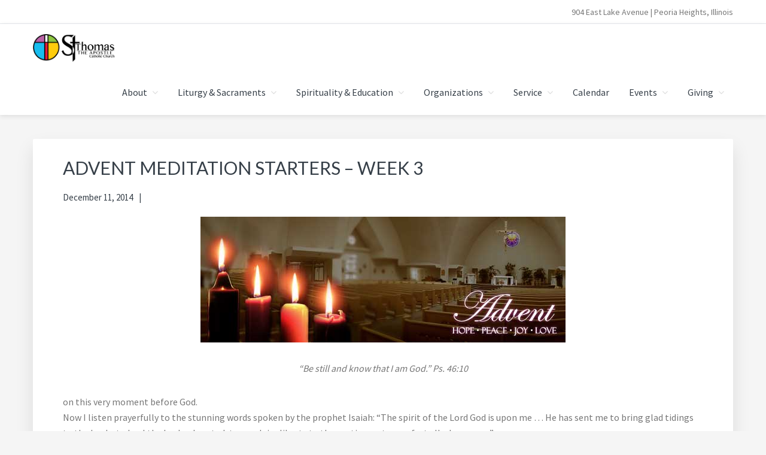

--- FILE ---
content_type: text/html; charset=UTF-8
request_url: https://stthomaspeoria.org/advent-meditation-starters-week-3/
body_size: 11282
content:
<!DOCTYPE html>
<html lang="en-US">
<head >
<meta charset="UTF-8" />
<script type="text/javascript">
/* <![CDATA[ */
var gform;gform||(document.addEventListener("gform_main_scripts_loaded",function(){gform.scriptsLoaded=!0}),document.addEventListener("gform/theme/scripts_loaded",function(){gform.themeScriptsLoaded=!0}),window.addEventListener("DOMContentLoaded",function(){gform.domLoaded=!0}),gform={domLoaded:!1,scriptsLoaded:!1,themeScriptsLoaded:!1,isFormEditor:()=>"function"==typeof InitializeEditor,callIfLoaded:function(o){return!(!gform.domLoaded||!gform.scriptsLoaded||!gform.themeScriptsLoaded&&!gform.isFormEditor()||(gform.isFormEditor()&&console.warn("The use of gform.initializeOnLoaded() is deprecated in the form editor context and will be removed in Gravity Forms 3.1."),o(),0))},initializeOnLoaded:function(o){gform.callIfLoaded(o)||(document.addEventListener("gform_main_scripts_loaded",()=>{gform.scriptsLoaded=!0,gform.callIfLoaded(o)}),document.addEventListener("gform/theme/scripts_loaded",()=>{gform.themeScriptsLoaded=!0,gform.callIfLoaded(o)}),window.addEventListener("DOMContentLoaded",()=>{gform.domLoaded=!0,gform.callIfLoaded(o)}))},hooks:{action:{},filter:{}},addAction:function(o,r,e,t){gform.addHook("action",o,r,e,t)},addFilter:function(o,r,e,t){gform.addHook("filter",o,r,e,t)},doAction:function(o){gform.doHook("action",o,arguments)},applyFilters:function(o){return gform.doHook("filter",o,arguments)},removeAction:function(o,r){gform.removeHook("action",o,r)},removeFilter:function(o,r,e){gform.removeHook("filter",o,r,e)},addHook:function(o,r,e,t,n){null==gform.hooks[o][r]&&(gform.hooks[o][r]=[]);var d=gform.hooks[o][r];null==n&&(n=r+"_"+d.length),gform.hooks[o][r].push({tag:n,callable:e,priority:t=null==t?10:t})},doHook:function(r,o,e){var t;if(e=Array.prototype.slice.call(e,1),null!=gform.hooks[r][o]&&((o=gform.hooks[r][o]).sort(function(o,r){return o.priority-r.priority}),o.forEach(function(o){"function"!=typeof(t=o.callable)&&(t=window[t]),"action"==r?t.apply(null,e):e[0]=t.apply(null,e)})),"filter"==r)return e[0]},removeHook:function(o,r,t,n){var e;null!=gform.hooks[o][r]&&(e=(e=gform.hooks[o][r]).filter(function(o,r,e){return!!(null!=n&&n!=o.tag||null!=t&&t!=o.priority)}),gform.hooks[o][r]=e)}});
/* ]]> */
</script>

<meta name="viewport" content="width=device-width, initial-scale=1" />
<title>ADVENT MEDITATION STARTERS &#8211; WEEK 3</title>
<meta name='robots' content='max-image-preview:large' />
<link rel='dns-prefetch' href='//www.googletagmanager.com' />
<link rel='dns-prefetch' href='//fonts.googleapis.com' />
<link rel='dns-prefetch' href='//netdna.bootstrapcdn.com' />
<link rel='dns-prefetch' href='//maxcdn.icons8.com' />
<link rel="alternate" type="application/rss+xml" title="St. Thomas the Apostle, Peoria Heights, IL &raquo; Feed" href="https://stthomaspeoria.org/feed/" />
<link rel="alternate" type="application/rss+xml" title="St. Thomas the Apostle, Peoria Heights, IL &raquo; Comments Feed" href="https://stthomaspeoria.org/comments/feed/" />
<link rel="alternate" title="oEmbed (JSON)" type="application/json+oembed" href="https://stthomaspeoria.org/wp-json/oembed/1.0/embed?url=https%3A%2F%2Fstthomaspeoria.org%2Fadvent-meditation-starters-week-3%2F" />
<link rel="alternate" title="oEmbed (XML)" type="text/xml+oembed" href="https://stthomaspeoria.org/wp-json/oembed/1.0/embed?url=https%3A%2F%2Fstthomaspeoria.org%2Fadvent-meditation-starters-week-3%2F&#038;format=xml" />
<link rel="canonical" href="https://stthomaspeoria.org/advent-meditation-starters-week-3/" />
<style id='wp-img-auto-sizes-contain-inline-css' type='text/css'>
img:is([sizes=auto i],[sizes^="auto," i]){contain-intrinsic-size:3000px 1500px}
/*# sourceURL=wp-img-auto-sizes-contain-inline-css */
</style>
<link rel='stylesheet' id='kreativ-pro-css' href='https://stthomaspeoria.org/wp-content/themes/kreativ-pro/style.css?ver=1.2.2' type='text/css' media='all' />
<style id='kreativ-pro-inline-css' type='text/css'>


		a,
		.entry-title a:hover,
		.entry-title a:focus,
		.genesis-nav-menu a:hover,
		.entry-meta a:hover,
		.comment-list .comment-time a:hover,
		.sidebar li:before,
		.sidebar li a:hover,
		.site-footer a:hover,
		.site-topbar a:hover,
		.nav-footer .genesis-nav-menu a:hover,
		.featured-portfolio .entry .entry-title a:hover {
			color: #8dc641;
		}

		button,
		input[type="button"],
		input[type="reset"],
		input[type="submit"],
		.button,
		.more-link,
		.archive-pagination li a:hover,
		.archive-pagination li a:focus,
		.archive-pagination .active a,
		.content .entry .entry-header > a:after,
		.footer-widgets .enews-widget input[type="submit"],
		.gallery-item .gallery-icon > a:after,
		.portfolio-content .entry-thumbnail:after,
		.portfolio-filter a.active,
		.portfolio-filter a:hover,
		.featured-portfolio .entry .entry-thumbnail:after,
		.genesis-pro-portfolio .entry .portfolio-featured-image:after {
			background-color: #8dc641;
		}

	
/*# sourceURL=kreativ-pro-inline-css */
</style>
<style id='wp-emoji-styles-inline-css' type='text/css'>

	img.wp-smiley, img.emoji {
		display: inline !important;
		border: none !important;
		box-shadow: none !important;
		height: 1em !important;
		width: 1em !important;
		margin: 0 0.07em !important;
		vertical-align: -0.1em !important;
		background: none !important;
		padding: 0 !important;
	}
/*# sourceURL=wp-emoji-styles-inline-css */
</style>
<link rel='stylesheet' id='wp-block-library-css' href='https://stthomaspeoria.org/wp-includes/css/dist/block-library/style.min.css?ver=6.9' type='text/css' media='all' />
<link rel='stylesheet' id='wc-blocks-style-css' href='https://stthomaspeoria.org/wp-content/plugins/woocommerce/assets/client/blocks/wc-blocks.css?ver=wc-10.4.3' type='text/css' media='all' />
<style id='global-styles-inline-css' type='text/css'>
:root{--wp--preset--aspect-ratio--square: 1;--wp--preset--aspect-ratio--4-3: 4/3;--wp--preset--aspect-ratio--3-4: 3/4;--wp--preset--aspect-ratio--3-2: 3/2;--wp--preset--aspect-ratio--2-3: 2/3;--wp--preset--aspect-ratio--16-9: 16/9;--wp--preset--aspect-ratio--9-16: 9/16;--wp--preset--color--black: #000000;--wp--preset--color--cyan-bluish-gray: #abb8c3;--wp--preset--color--white: #ffffff;--wp--preset--color--pale-pink: #f78da7;--wp--preset--color--vivid-red: #cf2e2e;--wp--preset--color--luminous-vivid-orange: #ff6900;--wp--preset--color--luminous-vivid-amber: #fcb900;--wp--preset--color--light-green-cyan: #7bdcb5;--wp--preset--color--vivid-green-cyan: #00d084;--wp--preset--color--pale-cyan-blue: #8ed1fc;--wp--preset--color--vivid-cyan-blue: #0693e3;--wp--preset--color--vivid-purple: #9b51e0;--wp--preset--gradient--vivid-cyan-blue-to-vivid-purple: linear-gradient(135deg,rgb(6,147,227) 0%,rgb(155,81,224) 100%);--wp--preset--gradient--light-green-cyan-to-vivid-green-cyan: linear-gradient(135deg,rgb(122,220,180) 0%,rgb(0,208,130) 100%);--wp--preset--gradient--luminous-vivid-amber-to-luminous-vivid-orange: linear-gradient(135deg,rgb(252,185,0) 0%,rgb(255,105,0) 100%);--wp--preset--gradient--luminous-vivid-orange-to-vivid-red: linear-gradient(135deg,rgb(255,105,0) 0%,rgb(207,46,46) 100%);--wp--preset--gradient--very-light-gray-to-cyan-bluish-gray: linear-gradient(135deg,rgb(238,238,238) 0%,rgb(169,184,195) 100%);--wp--preset--gradient--cool-to-warm-spectrum: linear-gradient(135deg,rgb(74,234,220) 0%,rgb(151,120,209) 20%,rgb(207,42,186) 40%,rgb(238,44,130) 60%,rgb(251,105,98) 80%,rgb(254,248,76) 100%);--wp--preset--gradient--blush-light-purple: linear-gradient(135deg,rgb(255,206,236) 0%,rgb(152,150,240) 100%);--wp--preset--gradient--blush-bordeaux: linear-gradient(135deg,rgb(254,205,165) 0%,rgb(254,45,45) 50%,rgb(107,0,62) 100%);--wp--preset--gradient--luminous-dusk: linear-gradient(135deg,rgb(255,203,112) 0%,rgb(199,81,192) 50%,rgb(65,88,208) 100%);--wp--preset--gradient--pale-ocean: linear-gradient(135deg,rgb(255,245,203) 0%,rgb(182,227,212) 50%,rgb(51,167,181) 100%);--wp--preset--gradient--electric-grass: linear-gradient(135deg,rgb(202,248,128) 0%,rgb(113,206,126) 100%);--wp--preset--gradient--midnight: linear-gradient(135deg,rgb(2,3,129) 0%,rgb(40,116,252) 100%);--wp--preset--font-size--small: 13px;--wp--preset--font-size--medium: 20px;--wp--preset--font-size--large: 36px;--wp--preset--font-size--x-large: 42px;--wp--preset--spacing--20: 0.44rem;--wp--preset--spacing--30: 0.67rem;--wp--preset--spacing--40: 1rem;--wp--preset--spacing--50: 1.5rem;--wp--preset--spacing--60: 2.25rem;--wp--preset--spacing--70: 3.38rem;--wp--preset--spacing--80: 5.06rem;--wp--preset--shadow--natural: 6px 6px 9px rgba(0, 0, 0, 0.2);--wp--preset--shadow--deep: 12px 12px 50px rgba(0, 0, 0, 0.4);--wp--preset--shadow--sharp: 6px 6px 0px rgba(0, 0, 0, 0.2);--wp--preset--shadow--outlined: 6px 6px 0px -3px rgb(255, 255, 255), 6px 6px rgb(0, 0, 0);--wp--preset--shadow--crisp: 6px 6px 0px rgb(0, 0, 0);}:where(.is-layout-flex){gap: 0.5em;}:where(.is-layout-grid){gap: 0.5em;}body .is-layout-flex{display: flex;}.is-layout-flex{flex-wrap: wrap;align-items: center;}.is-layout-flex > :is(*, div){margin: 0;}body .is-layout-grid{display: grid;}.is-layout-grid > :is(*, div){margin: 0;}:where(.wp-block-columns.is-layout-flex){gap: 2em;}:where(.wp-block-columns.is-layout-grid){gap: 2em;}:where(.wp-block-post-template.is-layout-flex){gap: 1.25em;}:where(.wp-block-post-template.is-layout-grid){gap: 1.25em;}.has-black-color{color: var(--wp--preset--color--black) !important;}.has-cyan-bluish-gray-color{color: var(--wp--preset--color--cyan-bluish-gray) !important;}.has-white-color{color: var(--wp--preset--color--white) !important;}.has-pale-pink-color{color: var(--wp--preset--color--pale-pink) !important;}.has-vivid-red-color{color: var(--wp--preset--color--vivid-red) !important;}.has-luminous-vivid-orange-color{color: var(--wp--preset--color--luminous-vivid-orange) !important;}.has-luminous-vivid-amber-color{color: var(--wp--preset--color--luminous-vivid-amber) !important;}.has-light-green-cyan-color{color: var(--wp--preset--color--light-green-cyan) !important;}.has-vivid-green-cyan-color{color: var(--wp--preset--color--vivid-green-cyan) !important;}.has-pale-cyan-blue-color{color: var(--wp--preset--color--pale-cyan-blue) !important;}.has-vivid-cyan-blue-color{color: var(--wp--preset--color--vivid-cyan-blue) !important;}.has-vivid-purple-color{color: var(--wp--preset--color--vivid-purple) !important;}.has-black-background-color{background-color: var(--wp--preset--color--black) !important;}.has-cyan-bluish-gray-background-color{background-color: var(--wp--preset--color--cyan-bluish-gray) !important;}.has-white-background-color{background-color: var(--wp--preset--color--white) !important;}.has-pale-pink-background-color{background-color: var(--wp--preset--color--pale-pink) !important;}.has-vivid-red-background-color{background-color: var(--wp--preset--color--vivid-red) !important;}.has-luminous-vivid-orange-background-color{background-color: var(--wp--preset--color--luminous-vivid-orange) !important;}.has-luminous-vivid-amber-background-color{background-color: var(--wp--preset--color--luminous-vivid-amber) !important;}.has-light-green-cyan-background-color{background-color: var(--wp--preset--color--light-green-cyan) !important;}.has-vivid-green-cyan-background-color{background-color: var(--wp--preset--color--vivid-green-cyan) !important;}.has-pale-cyan-blue-background-color{background-color: var(--wp--preset--color--pale-cyan-blue) !important;}.has-vivid-cyan-blue-background-color{background-color: var(--wp--preset--color--vivid-cyan-blue) !important;}.has-vivid-purple-background-color{background-color: var(--wp--preset--color--vivid-purple) !important;}.has-black-border-color{border-color: var(--wp--preset--color--black) !important;}.has-cyan-bluish-gray-border-color{border-color: var(--wp--preset--color--cyan-bluish-gray) !important;}.has-white-border-color{border-color: var(--wp--preset--color--white) !important;}.has-pale-pink-border-color{border-color: var(--wp--preset--color--pale-pink) !important;}.has-vivid-red-border-color{border-color: var(--wp--preset--color--vivid-red) !important;}.has-luminous-vivid-orange-border-color{border-color: var(--wp--preset--color--luminous-vivid-orange) !important;}.has-luminous-vivid-amber-border-color{border-color: var(--wp--preset--color--luminous-vivid-amber) !important;}.has-light-green-cyan-border-color{border-color: var(--wp--preset--color--light-green-cyan) !important;}.has-vivid-green-cyan-border-color{border-color: var(--wp--preset--color--vivid-green-cyan) !important;}.has-pale-cyan-blue-border-color{border-color: var(--wp--preset--color--pale-cyan-blue) !important;}.has-vivid-cyan-blue-border-color{border-color: var(--wp--preset--color--vivid-cyan-blue) !important;}.has-vivid-purple-border-color{border-color: var(--wp--preset--color--vivid-purple) !important;}.has-vivid-cyan-blue-to-vivid-purple-gradient-background{background: var(--wp--preset--gradient--vivid-cyan-blue-to-vivid-purple) !important;}.has-light-green-cyan-to-vivid-green-cyan-gradient-background{background: var(--wp--preset--gradient--light-green-cyan-to-vivid-green-cyan) !important;}.has-luminous-vivid-amber-to-luminous-vivid-orange-gradient-background{background: var(--wp--preset--gradient--luminous-vivid-amber-to-luminous-vivid-orange) !important;}.has-luminous-vivid-orange-to-vivid-red-gradient-background{background: var(--wp--preset--gradient--luminous-vivid-orange-to-vivid-red) !important;}.has-very-light-gray-to-cyan-bluish-gray-gradient-background{background: var(--wp--preset--gradient--very-light-gray-to-cyan-bluish-gray) !important;}.has-cool-to-warm-spectrum-gradient-background{background: var(--wp--preset--gradient--cool-to-warm-spectrum) !important;}.has-blush-light-purple-gradient-background{background: var(--wp--preset--gradient--blush-light-purple) !important;}.has-blush-bordeaux-gradient-background{background: var(--wp--preset--gradient--blush-bordeaux) !important;}.has-luminous-dusk-gradient-background{background: var(--wp--preset--gradient--luminous-dusk) !important;}.has-pale-ocean-gradient-background{background: var(--wp--preset--gradient--pale-ocean) !important;}.has-electric-grass-gradient-background{background: var(--wp--preset--gradient--electric-grass) !important;}.has-midnight-gradient-background{background: var(--wp--preset--gradient--midnight) !important;}.has-small-font-size{font-size: var(--wp--preset--font-size--small) !important;}.has-medium-font-size{font-size: var(--wp--preset--font-size--medium) !important;}.has-large-font-size{font-size: var(--wp--preset--font-size--large) !important;}.has-x-large-font-size{font-size: var(--wp--preset--font-size--x-large) !important;}
/*# sourceURL=global-styles-inline-css */
</style>

<style id='classic-theme-styles-inline-css' type='text/css'>
/*! This file is auto-generated */
.wp-block-button__link{color:#fff;background-color:#32373c;border-radius:9999px;box-shadow:none;text-decoration:none;padding:calc(.667em + 2px) calc(1.333em + 2px);font-size:1.125em}.wp-block-file__button{background:#32373c;color:#fff;text-decoration:none}
/*# sourceURL=/wp-includes/css/classic-themes.min.css */
</style>
<link rel='stylesheet' id='woocommerce-layout-css' href='https://stthomaspeoria.org/wp-content/plugins/woocommerce/assets/css/woocommerce-layout.css?ver=10.4.3' type='text/css' media='all' />
<link rel='stylesheet' id='woocommerce-smallscreen-css' href='https://stthomaspeoria.org/wp-content/plugins/woocommerce/assets/css/woocommerce-smallscreen.css?ver=10.4.3' type='text/css' media='only screen and (max-width: 860px)' />
<link rel='stylesheet' id='woocommerce-general-css' href='https://stthomaspeoria.org/wp-content/plugins/woocommerce/assets/css/woocommerce.css?ver=10.4.3' type='text/css' media='all' />
<link rel='stylesheet' id='kreativ-woocommerce-styles-css' href='https://stthomaspeoria.org/wp-content/themes/kreativ-pro/lib/woocommerce/kreativ-woocommerce.css?ver=1.2.2' type='text/css' media='screen' />
<style id='kreativ-woocommerce-styles-inline-css' type='text/css'>


		.woocommerce div.product p.price,
		.woocommerce div.product span.price,
		.woocommerce div.product .woocommerce-tabs ul.tabs li a:focus,
		.woocommerce div.product .woocommerce-tabs ul.tabs li a:hover,
		.woocommerce ul.products li.product h3:hover,
		.woocommerce ul.products li.product .price,
		.woocommerce .widget_layered_nav ul li.chosen a::before,
		.woocommerce .widget_layered_nav_filters ul li a::before,
		.woocommerce .woocommerce-breadcrumb a:focus,
		.woocommerce .woocommerce-breadcrumb a:hover,
		.woocommerce-error::before,
		.woocommerce-info::before,
		.woocommerce-message::before {
			color: #8dc641;
		}

		.woocommerce a.button,
		.woocommerce a.button.alt,
		.woocommerce button.button,
		.woocommerce button.button.alt,
		.woocommerce input.button,
		.woocommerce input.button.alt,
		.woocommerce input.button[type="submit"],
		.woocommerce #respond input#submit,
		.woocommerce #respond input#submit.alt,
		.woocommerce a.button:focus,
		.woocommerce a.button:hover,
		.woocommerce a.button.alt:focus,
		.woocommerce a.button.alt:hover,
		.woocommerce button.button:focus,
		.woocommerce button.button:hover,
		.woocommerce button.button.alt:focus,
		.woocommerce button.button.alt:hover,
		.woocommerce input.button:focus,
		.woocommerce input.button:hover,
		.woocommerce input.button.alt:focus,
		.woocommerce input.button.alt:hover,
		.woocommerce input[type="submit"]:focus,
		.woocommerce input[type="submit"]:hover,
		.woocommerce span.onsale,
		.woocommerce #respond input#submit:focus,
		.woocommerce #respond input#submit:hover,
		.woocommerce #respond input#submit.alt:focus,
		.woocommerce #respond input#submit.alt:hover,
		.woocommerce.widget_price_filter .ui-slider .ui-slider-handle,
		.woocommerce.widget_price_filter .ui-slider .ui-slider-range {
			background-color: #8dc641;
		}

		.woocommerce-error,
		.woocommerce-info,
		.woocommerce-message {
			border-top-color: #8dc641;
		}

	
/*# sourceURL=kreativ-woocommerce-styles-inline-css */
</style>
<style id='woocommerce-inline-inline-css' type='text/css'>
.woocommerce form .form-row .required { visibility: visible; }
/*# sourceURL=woocommerce-inline-inline-css */
</style>
<link rel='stylesheet' id='kreativ-font-lato-css' href='//fonts.googleapis.com/css?family=Lato%3A300%2C400%2C700&#038;ver=1.2.2' type='text/css' media='all' />
<link rel='stylesheet' id='kreativ-font-ss-css' href='//fonts.googleapis.com/css?family=Source+Sans+Pro%3A400%2C700&#038;ver=1.2.2' type='text/css' media='all' />
<link rel='stylesheet' id='kreativ-font-awesome-css' href='//netdna.bootstrapcdn.com/font-awesome/4.7.0/css/font-awesome.min.css?ver=4.7.0' type='text/css' media='all' />
<link rel='stylesheet' id='kreativ-line-awesome-css' href='//maxcdn.icons8.com/fonts/line-awesome/1.1/css/line-awesome.min.css?ver=1.1' type='text/css' media='all' />
<script type="text/javascript" src="https://stthomaspeoria.org/wp-includes/js/jquery/jquery.min.js?ver=3.7.1" id="jquery-core-js"></script>
<script type="text/javascript" src="https://stthomaspeoria.org/wp-includes/js/jquery/jquery-migrate.min.js?ver=3.4.1" id="jquery-migrate-js"></script>
<script type="text/javascript" src="https://stthomaspeoria.org/wp-content/plugins/woocommerce/assets/js/jquery-blockui/jquery.blockUI.min.js?ver=2.7.0-wc.10.4.3" id="wc-jquery-blockui-js" defer="defer" data-wp-strategy="defer"></script>
<script type="text/javascript" id="wc-add-to-cart-js-extra">
/* <![CDATA[ */
var wc_add_to_cart_params = {"ajax_url":"/wp-admin/admin-ajax.php","wc_ajax_url":"/?wc-ajax=%%endpoint%%","i18n_view_cart":"View cart","cart_url":"https://stthomaspeoria.org/cart/","is_cart":"","cart_redirect_after_add":"no"};
//# sourceURL=wc-add-to-cart-js-extra
/* ]]> */
</script>
<script type="text/javascript" src="https://stthomaspeoria.org/wp-content/plugins/woocommerce/assets/js/frontend/add-to-cart.min.js?ver=10.4.3" id="wc-add-to-cart-js" defer="defer" data-wp-strategy="defer"></script>
<script type="text/javascript" src="https://stthomaspeoria.org/wp-content/plugins/woocommerce/assets/js/js-cookie/js.cookie.min.js?ver=2.1.4-wc.10.4.3" id="wc-js-cookie-js" defer="defer" data-wp-strategy="defer"></script>
<script type="text/javascript" id="woocommerce-js-extra">
/* <![CDATA[ */
var woocommerce_params = {"ajax_url":"/wp-admin/admin-ajax.php","wc_ajax_url":"/?wc-ajax=%%endpoint%%","i18n_password_show":"Show password","i18n_password_hide":"Hide password"};
//# sourceURL=woocommerce-js-extra
/* ]]> */
</script>
<script type="text/javascript" src="https://stthomaspeoria.org/wp-content/plugins/woocommerce/assets/js/frontend/woocommerce.min.js?ver=10.4.3" id="woocommerce-js" defer="defer" data-wp-strategy="defer"></script>
<script type="text/javascript" src="https://stthomaspeoria.org/wp-content/themes/kreativ-pro/js/match-height.js?ver=0.5.2" id="kreativ-match-height-js"></script>
<script type="text/javascript" id="kreativ-match-height-js-after">
/* <![CDATA[ */
jQuery(document).ready( function() { jQuery( '.product .woocommerce-LoopProduct-link').matchHeight(); });
//# sourceURL=kreativ-match-height-js-after
/* ]]> */
</script>
<script type="text/javascript" src="https://stthomaspeoria.org/wp-content/themes/kreativ-pro/js/kreativ.js?ver=1.2.2" id="kreativ-js-js"></script>

<!-- Google tag (gtag.js) snippet added by Site Kit -->
<!-- Google Analytics snippet added by Site Kit -->
<script type="text/javascript" src="https://www.googletagmanager.com/gtag/js?id=GT-NMD6JJD" id="google_gtagjs-js" async></script>
<script type="text/javascript" id="google_gtagjs-js-after">
/* <![CDATA[ */
window.dataLayer = window.dataLayer || [];function gtag(){dataLayer.push(arguments);}
gtag("set","linker",{"domains":["stthomaspeoria.org"]});
gtag("js", new Date());
gtag("set", "developer_id.dZTNiMT", true);
gtag("config", "GT-NMD6JJD");
//# sourceURL=google_gtagjs-js-after
/* ]]> */
</script>
<link rel="https://api.w.org/" href="https://stthomaspeoria.org/wp-json/" /><link rel="alternate" title="JSON" type="application/json" href="https://stthomaspeoria.org/wp-json/wp/v2/posts/6594" /><link rel="EditURI" type="application/rsd+xml" title="RSD" href="https://stthomaspeoria.org/xmlrpc.php?rsd" />
		<!-- Custom Logo: hide header text -->
		<style id="custom-logo-css" type="text/css">
			.site-title, .site-description {
				position: absolute;
				clip-path: inset(50%);
			}
		</style>
		<meta name="generator" content="Site Kit by Google 1.170.0" /><style type="text/css">dd ul.bulleted {  float:none;clear:both; }</style>	<noscript><style>.woocommerce-product-gallery{ opacity: 1 !important; }</style></noscript>
	<link rel="icon" href="https://stthomaspeoria.org/wp-content/uploads/2018/07/cropped-cropped-logo-outlined-1-32x32.png" sizes="32x32" />
<link rel="icon" href="https://stthomaspeoria.org/wp-content/uploads/2018/07/cropped-cropped-logo-outlined-1-192x192.png" sizes="192x192" />
<link rel="apple-touch-icon" href="https://stthomaspeoria.org/wp-content/uploads/2018/07/cropped-cropped-logo-outlined-1-180x180.png" />
<meta name="msapplication-TileImage" content="https://stthomaspeoria.org/wp-content/uploads/2018/07/cropped-cropped-logo-outlined-1-270x270.png" />
		<style type="text/css" id="wp-custom-css">
			a {
	color: #bc62a7;
}
a:hover {
	color: #d26ebb
}
.custom-header .site-header {
	border-bottom: 1px solid #999;
}
.tribe-mini-calendar-grid-wrapper,
.tribe-mini-calendar-list-wrapper {
	width: 46%;
	float: left;
	margin: 0 2%
}
.tribe-mini-calendar-no-event {
	
}
.page-template-page_full_width .tribe-mini-calendar .tribe-events-present, .page-template-page_full_width .tribe-mini-calendar .tribe-mini-calendar-today {
	background-color: #18bdef;
}
.page-template-page_full_width .tribe-mini-calendar .tribe-events-has-events {
	background-color: #8dc641;
}
.page-template-page_full_width .tribe-mini-calendar .tribe-events-has-events:hover a:hover {
	background-color: #acdf67;
}
.single-tribe_events .tribe-events-content,
.single-tribe_events .tribe-events-cal-links {
		padding: 0 25px !important;
}

.fl-post-feed-text {
	padding: 15px;
}
/*Hide WooCommerce Images when not set*/
.product .images { display: none; } /* hide images div by default */
.product.has-post-thumbnail .images { display: block; } /* show images div when thumbnail is present */
.woocommerce-page div.product div.summary {
	width: auto;
}

/*Product Page Cleanup*/
.woocommerce-tabs,
.related.products,
.woocommerce-page .sidebar {
	display: none;
}

.summary {
	background-color: #fff;
	box-shadow: 0 15px 30px rgba(0, 0, 0, 0.1);
	border-radius: 2px;
	padding: 40px;
}

.closing-message-post article{
	box-shadow:none;
	background-color:transparent;
}


.closing-message-post .featured-content .entry{
	padding-bottom:0px;
	margin-bottom:0px;
}

.closing-message-post p{
	margin-bottom:0px;
}

.closing-message-post .closing-message{
	background-color: #ff0000;
	color:#fff;
	padding:15px;
	text-align:center;
}

.closing-message-post .closing-message h4{
	color:#fff;
	font-weight:bold;
	margin-bottom:0px;
}

#product-9506 div.summary{
	width:100% !important; 
	float:none !important; 
}


#product-9506 .woocommerce-tabs.wc-tabs-wrapper, 
#product-9506  .related.products, 
#product-9506 .product_title.entry-title,
#product-9506 .product_meta .posted_in,
#product-9506 .woocommerce-product-details__short-description{
	display:none;
}

#product-9506.entry{
	box-shadow:none;
}

.category-featured-article .fl-post-feed-title{
	display:none;
}

.fl-module-content ol, .fl-module-content ul {
    margin-bottom: 30px;
    margin-left: 40px;
}

.fl-module-content ul > li {
    list-style-type: disc;
}

.page-id-50 .fl-post-feed-post.entry{
	box-shadow:none;
}

.page-id-50 .fl-post-feed-post .fl-post-feed-text{
	margin-left:9%;
}

.postid-10611 .sidebar, .postid-10611 .entry-header, .postid-10611 .product_meta,.postid-10611  .related.products{
	display:none;
}
.postid-10611 .woocommerce .content .entry{
	padding:0px;
	box-shadow:none;
}

#product-10611{
	margin-top:20px;
}

.postid-10611 .content{
	width:100%;
}
#product-10611.entry{
	box-shadow:none;
	padding:0px;
}

.postid-10611 .entry-content{
	padding:0px;
}

/*Check out page cleanup*/
#billing_company_field,
#billing_position_field {
	display: none;
}

/* Roll out the Red Carpet quantity box */
#product-11646 .qty{
	display:none;
}		</style>
		</head>
<body class="wp-singular post-template-default single single-post postid-6594 single-format-standard wp-custom-logo wp-theme-genesis wp-child-theme-kreativ-pro theme-genesis fl-builder-2-10-0-5 fl-themer-1-5-2-1 fl-no-js woocommerce-no-js header-full-width full-width-content genesis-breadcrumbs-hidden genesis-footer-widgets-visible sticky-header-active" itemscope itemtype="https://schema.org/WebPage"><div class="site-container"><ul class="genesis-skip-link"><li><a href="#genesis-nav-primary" class="screen-reader-shortcut"> Skip to primary navigation</a></li><li><a href="#genesis-content" class="screen-reader-shortcut"> Skip to main content</a></li><li><a href="#genesis-footer-widgets" class="screen-reader-shortcut"> Skip to footer</a></li></ul><div class="site-topbar"><div class="wrap"><section id="text-9" class="widget widget_text"><div class="widget-wrap">			<div class="textwidget"></div>
		</div></section>
<section id="text-7" class="widget widget_text"><div class="widget-wrap">			<div class="textwidget"><p><span style="margin-top: 10px;" class="dashicons dashicons-location"></span> 904 East Lake Avenue |&nbsp;Peoria Heights, Illinois</p>
</div>
		</div></section>
</div></div><header class="site-header" itemscope itemtype="https://schema.org/WPHeader"><div class="wrap"><div class="title-area"><a href="https://stthomaspeoria.org/" class="custom-logo-link" rel="home"><img width="612" height="202" src="https://stthomaspeoria.org/wp-content/uploads/2018/07/cropped-logo-outlined.png" class="custom-logo" alt="St. Thomas the Apostle, Peoria Heights, IL" decoding="async" fetchpriority="high" srcset="https://stthomaspeoria.org/wp-content/uploads/2018/07/cropped-logo-outlined.png 612w, https://stthomaspeoria.org/wp-content/uploads/2018/07/cropped-logo-outlined-150x50.png 150w, https://stthomaspeoria.org/wp-content/uploads/2018/07/cropped-logo-outlined-300x99.png 300w" sizes="(max-width: 612px) 100vw, 612px" /></a><p class="site-title" itemprop="headline"><a href="https://stthomaspeoria.org/">St. Thomas the Apostle, Peoria Heights, IL</a></p><p class="site-description" itemprop="description">St. Thomas the Apostle, Peoria Heights, IL</p></div><nav class="nav-primary" aria-label="Main" itemscope itemtype="https://schema.org/SiteNavigationElement" id="genesis-nav-primary"><div class="wrap"><ul id="menu-main-menu" class="menu genesis-nav-menu menu-primary js-superfish"><li id="menu-item-7526" class="menu-item menu-item-type-custom menu-item-object-custom menu-item-has-children menu-item-7526"><a href="#" itemprop="url"><span itemprop="name">About</span></a>
<ul class="sub-menu">
	<li id="menu-item-585" class="menu-item menu-item-type-post_type menu-item-object-page menu-item-585"><a href="https://stthomaspeoria.org/about-us/directory/" itemprop="url"><span itemprop="name">Directory</span></a></li>
	<li id="menu-item-11810" class="menu-item menu-item-type-post_type menu-item-object-page menu-item-11810"><a href="https://stthomaspeoria.org/about-us/bulletins/" itemprop="url"><span itemprop="name">Bulletins</span></a></li>
	<li id="menu-item-9211" class="menu-item menu-item-type-post_type menu-item-object-page menu-item-9211"><a href="https://stthomaspeoria.org/my-parish-app/" itemprop="url"><span itemprop="name">My Parish App</span></a></li>
	<li id="menu-item-535" class="menu-item menu-item-type-post_type menu-item-object-page menu-item-535"><a href="https://stthomaspeoria.org/about-us/maps-directions/" itemprop="url"><span itemprop="name">Maps and Directions</span></a></li>
	<li id="menu-item-7525" class="menu-item menu-item-type-post_type menu-item-object-page menu-item-7525"><a href="https://stthomaspeoria.org/about-us/history/" itemprop="url"><span itemprop="name">History</span></a></li>
	<li id="menu-item-8954" class="menu-item menu-item-type-post_type menu-item-object-page menu-item-8954"><a href="https://stthomaspeoria.org/about-us/parish-registration/" itemprop="url"><span itemprop="name">New Parishioner Registration</span></a></li>
</ul>
</li>
<li id="menu-item-429" class="menu-item menu-item-type-custom menu-item-object-custom menu-item-has-children menu-item-429"><a href="#" itemprop="url"><span itemprop="name">Liturgy &#038; Sacraments</span></a>
<ul class="sub-menu">
	<li id="menu-item-465" class="menu-item menu-item-type-post_type menu-item-object-page menu-item-465"><a href="https://stthomaspeoria.org/liturgy/mass-and-confession-schedule/" itemprop="url"><span itemprop="name">Mass and Confession Schedule</span></a></li>
	<li id="menu-item-549" class="menu-item menu-item-type-post_type menu-item-object-page menu-item-549"><a href="https://stthomaspeoria.org/liturgy/baptism/" itemprop="url"><span itemprop="name">Baptism</span></a></li>
	<li id="menu-item-552" class="menu-item menu-item-type-post_type menu-item-object-page menu-item-552"><a href="https://stthomaspeoria.org/liturgy/marriage/" itemprop="url"><span itemprop="name">Marriage</span></a></li>
	<li id="menu-item-548" class="menu-item menu-item-type-post_type menu-item-object-page menu-item-548"><a href="https://stthomaspeoria.org/liturgy-sacraments/annulments/" itemprop="url"><span itemprop="name">Annulments</span></a></li>
	<li id="menu-item-554" class="menu-item menu-item-type-post_type menu-item-object-page menu-item-554"><a href="https://stthomaspeoria.org/liturgy/anointing/" itemprop="url"><span itemprop="name">Anointing &#038; Homebound</span></a></li>
	<li id="menu-item-8632" class="menu-item menu-item-type-post_type menu-item-object-page menu-item-8632"><a href="https://stthomaspeoria.org/liturgy/funerals/" itemprop="url"><span itemprop="name">Funerals</span></a></li>
	<li id="menu-item-462" class="menu-item menu-item-type-post_type menu-item-object-page menu-item-462"><a href="https://stthomaspeoria.org/liturgy/liturgical-ministries/" itemprop="url"><span itemprop="name">Liturgical Ministries</span></a></li>
	<li id="menu-item-12986" class="menu-item menu-item-type-post_type menu-item-object-page menu-item-12986"><a href="https://stthomaspeoria.org/liturgy-sacraments/corpus-christi-eucharistic-procession/" itemprop="url"><span itemprop="name">Corpus Christi Eucharistic Procession</span></a></li>
</ul>
</li>
<li id="menu-item-518" class="menu-item menu-item-type-custom menu-item-object-custom menu-item-has-children menu-item-518"><a href="#" itemprop="url"><span itemprop="name">Spirituality &#038; Education</span></a>
<ul class="sub-menu">
	<li id="menu-item-9189" class="menu-item menu-item-type-post_type menu-item-object-page menu-item-9189"><a href="https://stthomaspeoria.org/education/sts/" itemprop="url"><span itemprop="name">St. Thomas Catholic School</span></a></li>
	<li id="menu-item-12530" class="menu-item menu-item-type-post_type menu-item-object-page menu-item-12530"><a href="https://stthomaspeoria.org/ignatius-bible-study/" itemprop="url"><span itemprop="name">Bible Study</span></a></li>
	<li id="menu-item-559" class="menu-item menu-item-type-post_type menu-item-object-page menu-item-559"><a href="https://stthomaspeoria.org/spirituality/ccd/" itemprop="url"><span itemprop="name">CCD Program</span></a></li>
	<li id="menu-item-9170" class="menu-item menu-item-type-post_type menu-item-object-page menu-item-9170"><a href="https://stthomaspeoria.org/education/ocia/" itemprop="url"><span itemprop="name">OCIA (Becoming Catholic)</span></a></li>
	<li id="menu-item-11561" class="menu-item menu-item-type-post_type menu-item-object-page menu-item-11561"><a href="https://stthomaspeoria.org/that-man-is-you/" itemprop="url"><span itemprop="name">That Man is You</span></a></li>
	<li id="menu-item-11486" class="menu-item menu-item-type-post_type menu-item-object-page menu-item-11486"><a href="https://stthomaspeoria.org/women-of-the-word/" itemprop="url"><span itemprop="name">Women of the Word</span></a></li>
	<li id="menu-item-9180" class="menu-item menu-item-type-post_type menu-item-object-page menu-item-9180"><a href="https://stthomaspeoria.org/spirituality/prayer-groups/" itemprop="url"><span itemprop="name">Prayer Groups</span></a></li>
	<li id="menu-item-2061" class="menu-item menu-item-type-post_type menu-item-object-page menu-item-2061"><a href="https://stthomaspeoria.org/spirituality/eucharistic-adoration/" itemprop="url"><span itemprop="name">Eucharistic Adoration</span></a></li>
	<li id="menu-item-12449" class="menu-item menu-item-type-post_type menu-item-object-page menu-item-12449"><a href="https://stthomaspeoria.org/youth-ministries/" itemprop="url"><span itemprop="name">Youth Ministries</span></a></li>
	<li id="menu-item-12925" class="menu-item menu-item-type-post_type menu-item-object-page menu-item-12925"><a href="https://stthomaspeoria.org/inclusion/" itemprop="url"><span itemprop="name">Inclusion</span></a></li>
</ul>
</li>
<li id="menu-item-517" class="menu-item menu-item-type-custom menu-item-object-custom menu-item-has-children menu-item-517"><a href="#" itemprop="url"><span itemprop="name">Organizations</span></a>
<ul class="sub-menu">
	<li id="menu-item-2682" class="menu-item menu-item-type-post_type menu-item-object-page menu-item-2682"><a href="https://stthomaspeoria.org/organizations/clubs/st-thomas-mens-club/" itemprop="url"><span itemprop="name">Men’s Club</span></a></li>
	<li id="menu-item-12935" class="menu-item menu-item-type-post_type menu-item-object-page menu-item-12935"><a href="https://stthomaspeoria.org/organizations/clubs/thoms-moms/" itemprop="url"><span itemprop="name">Thoms Moms</span></a></li>
	<li id="menu-item-9181" class="menu-item menu-item-type-custom menu-item-object-custom menu-item-9181"><a target="_blank" href="http://school.stthomaspeoria.org/get-involved/p-t-o/" itemprop="url"><span itemprop="name">PTO</span></a></li>
	<li id="menu-item-9037" class="menu-item menu-item-type-post_type menu-item-object-page menu-item-9037"><a href="https://stthomaspeoria.org/organizations/scouts/" itemprop="url"><span itemprop="name">Scouts</span></a></li>
</ul>
</li>
<li id="menu-item-514" class="menu-item menu-item-type-custom menu-item-object-custom menu-item-has-children menu-item-514"><a href="#" itemprop="url"><span itemprop="name">Service</span></a>
<ul class="sub-menu">
	<li id="menu-item-1818" class="menu-item menu-item-type-post_type menu-item-object-page menu-item-1818"><a href="https://stthomaspeoria.org/organizations/service-ministries/food-pantry/" itemprop="url"><span itemprop="name">Food Pantry</span></a></li>
	<li id="menu-item-9185" class="menu-item menu-item-type-post_type menu-item-object-page menu-item-9185"><a href="https://stthomaspeoria.org/organizations/martha-group/" itemprop="url"><span itemprop="name">Martha Group</span></a></li>
	<li id="menu-item-12694" class="menu-item menu-item-type-post_type menu-item-object-page menu-item-12694"><a href="https://stthomaspeoria.org/organizations/service-ministries/st-vincent-de-paul/" itemprop="url"><span itemprop="name">St. Vincent de Paul</span></a></li>
	<li id="menu-item-582" class="menu-item menu-item-type-post_type menu-item-object-page menu-item-582"><a href="https://stthomaspeoria.org/organizations/service-ministries/" itemprop="url"><span itemprop="name">Other Service Projects</span></a></li>
</ul>
</li>
<li id="menu-item-12649" class="menu-item menu-item-type-post_type menu-item-object-page menu-item-12649"><a href="https://stthomaspeoria.org/calendar-2/" itemprop="url"><span itemprop="name">Calendar</span></a></li>
<li id="menu-item-12966" class="menu-item menu-item-type-custom menu-item-object-custom menu-item-has-children menu-item-12966"><a href="#" itemprop="url"><span itemprop="name">Events</span></a>
<ul class="sub-menu">
	<li id="menu-item-12970" class="menu-item menu-item-type-post_type menu-item-object-page menu-item-12970"><a href="https://stthomaspeoria.org/events/monsignor-watson-memorial-golf-outing/" itemprop="url"><span itemprop="name">Monsignor Watson Memorial Golf Outing</span></a></li>
	<li id="menu-item-10262" class="menu-item menu-item-type-post_type menu-item-object-page menu-item-10262"><a href="https://stthomaspeoria.org/events/winter-whimsy-auction/" itemprop="url"><span itemprop="name">St. Thomas Progressive Dinner</span></a></li>
	<li id="menu-item-12969" class="menu-item menu-item-type-post_type menu-item-object-page menu-item-12969"><a href="https://stthomaspeoria.org/events/feast-day-of-st-thomas/" itemprop="url"><span itemprop="name">Feast Day of St Thomas</span></a></li>
	<li id="menu-item-12967" class="menu-item menu-item-type-post_type menu-item-object-page menu-item-12967"><a href="https://stthomaspeoria.org/events/holiday-open-house/" itemprop="url"><span itemprop="name">Holiday Open House</span></a></li>
	<li id="menu-item-12968" class="menu-item menu-item-type-post_type menu-item-object-page menu-item-12968"><a href="https://stthomaspeoria.org/events/more-events/" itemprop="url"><span itemprop="name">More Events</span></a></li>
</ul>
</li>
<li id="menu-item-532" class="menu-item menu-item-type-post_type menu-item-object-page menu-item-has-children menu-item-532"><a href="https://stthomaspeoria.org/giving/" itemprop="url"><span itemprop="name">Giving</span></a>
<ul class="sub-menu">
	<li id="menu-item-9050" class="menu-item menu-item-type-post_type menu-item-object-page menu-item-9050"><a href="https://stthomaspeoria.org/giving/donate-now/" itemprop="url"><span itemprop="name">Donate Now</span></a></li>
	<li id="menu-item-9051" class="menu-item menu-item-type-post_type menu-item-object-page menu-item-9051"><a href="https://stthomaspeoria.org/giving/ways-of-giving/" itemprop="url"><span itemprop="name">Different Ways Of Giving</span></a></li>
	<li id="menu-item-9052" class="menu-item menu-item-type-post_type menu-item-object-page menu-item-9052"><a href="https://stthomaspeoria.org/giving/parish-funds/" itemprop="url"><span itemprop="name">Parish Funds</span></a></li>
	<li id="menu-item-9188" class="menu-item menu-item-type-post_type menu-item-object-page menu-item-9188"><a href="https://stthomaspeoria.org/giving/how-your-donations-are-used/" itemprop="url"><span itemprop="name">How Your Donations Are Used</span></a></li>
	<li id="menu-item-9223" class="menu-item menu-item-type-post_type menu-item-object-page menu-item-9223"><a href="https://stthomaspeoria.org/giving/support-our-school/" itemprop="url"><span itemprop="name">Support St. Thomas School</span></a></li>
</ul>
</li>
</ul></div></nav></div></header><div class="site-inner"><div class="content-sidebar-wrap"><main class="content" id="genesis-content"><article class="post-6594 post type-post status-publish format-standard category-uncategorized entry" aria-label="ADVENT MEDITATION STARTERS &#8211; WEEK 3" itemscope itemtype="https://schema.org/CreativeWork"><header class="entry-header"><h1 class="entry-title" itemprop="headline">ADVENT MEDITATION STARTERS &#8211; WEEK 3</h1>
<p class="entry-meta"><time class="entry-time" itemprop="datePublished" datetime="2014-12-11T14:48:16-06:00">December 11, 2014</time> </p></header><div class="entry-content" itemprop="text"><p class="p1" style="text-align: center; font-style: italic;"><img decoding="async" class="aligncenter size-full wp-image-2892" src="https://stthomaspeoria.org/wp-content/uploads/2012/12/St-Thomas-Advent-1.jpg" alt="St-Thomas-Advent-1" width="610" height="210" srcset="https://stthomaspeoria.org/wp-content/uploads/2012/12/St-Thomas-Advent-1.jpg 610w, https://stthomaspeoria.org/wp-content/uploads/2012/12/St-Thomas-Advent-1-150x52.jpg 150w, https://stthomaspeoria.org/wp-content/uploads/2012/12/St-Thomas-Advent-1-300x103.jpg 300w" sizes="(max-width: 610px) 100vw, 610px" /></p>
<p class="p1" style="font-style: italic; text-align: center;">&#8220;Be still and know that I am God.&#8221; Ps. 46:10</p>
<p>on this very moment before God.<br />
Now I listen prayerfully to the stunning words spoken by the prophet Isaiah: &#8220;The spirit of the Lord God is upon me &#8230; He has sent me to bring glad tidings to the lowly, to heal the brokenhearted, to proclaim liberty to the captives&#8230; to comfort all who mourn.&#8221;</p>
<p>I remember that Jesus chose those very words in the Gospel of Luke to describe his ministry and his whole purpose for coming into the world on Christmas morning.</p>
<p>Now, in the light of my Baptism, my Confirmation, and my partaking of the Eucharist, I realize that the same Spirit that moved Jesus to identify himself with these inspired words is now nudging me to acknowledge maybe for the first time!- that this is a description of my calling as well. I am to be the same and to do the same!</p>
<p>Come, Lord Jesus. Come into my heart and prepare the way for You. Come and take me by the hand to lead me into the same mission You embraced. Come and heal and comfort my ever fearful soul. Come and fill me with the grace of courage.</p>
<p>Reflection: What keeps me from embracing this same mission? What holds me back? What gets in the way?</p>
</div><footer class="entry-footer"></footer></article></main></div></div><div class="footer-widgets" id="genesis-footer-widgets"><h2 class="genesis-sidebar-title screen-reader-text">Footer</h2><div class="wrap"><div class="widget-area footer-widgets-1 footer-widget-area"><section id="text-4" class="widget widget_text"><div class="widget-wrap"><h3 class="widgettitle widget-title">Map</h3>
			<div class="textwidget"><iframe src="https://www.google.com/maps/embed?pb=!1m18!1m12!1m3!1d377.8820853434138!2d-89.57974886196683!3d40.738778251040586!2m3!1f0!2f0!3f0!3m2!1i1024!2i768!4f13.1!3m3!1m2!1s0x0000000000000000%3A0x6047788c06f17639!2sSaint+Thomas+the+Apostle+Church!5e0!3m2!1sen!2sus!4v1432759868862" frameborder="0" style="border:0"></iframe></div>
		</div></section>
</div><div class="widget-area footer-widgets-2 footer-widget-area"><section id="text-11" class="widget widget_text"><div class="widget-wrap"><h3 class="widgettitle widget-title">St. Thomas the Apostle</h3>
			<div class="textwidget"><p>904 East Lake Avenue<br />
Peoria Heights, Illinois 61616</p>
<p>Phone: 309.688.3446<br />
Email: <a href="mailto:parishoffice@stthomas-church.net">parishoffice@stthomas-church.net</a></p>
</div>
		</div></section>
</div><div class="widget-area footer-widgets-3 footer-widget-area"><section id="text-12" class="widget widget_text"><div class="widget-wrap"><h3 class="widgettitle widget-title">Community Links</h3>
			<div class="textwidget"><div class="textwidget"><a class="customize-unpreviewable" href="http://school.stthomaspeoria.org/" target="_blank" rel="noopener">St. Thomas the Apostle School, Peoria Heights</a><br />
<a class="customize-unpreviewable" href="http://www.cdop.org/" target="_blank" rel="noopener">The Catholic Diocese of Peoria</a><br />
<a class="customize-unpreviewable" href="http://www.peorianotredame.com/" target="_blank" rel="noopener">Peoria Notre Dame High School</a></div>
</div>
		</div></section>
</div></div></div><footer class="site-footer" itemscope itemtype="https://schema.org/WPFooter"><div class="wrap"><p>Copyright &#xA9;&nbsp;2026 · <a href="https://stthomaspeoria.org/wp-login.php">Log in</a></p><nav class="nav-footer" itemscope itemtype="http://schema.org/SiteNavigationElement" id="genesis-nav-footer"></nav><div class="scroll-up"><a href="#" class="scrollup"></a></div></div></footer></div><script type="speculationrules">
{"prefetch":[{"source":"document","where":{"and":[{"href_matches":"/*"},{"not":{"href_matches":["/wp-*.php","/wp-admin/*","/wp-content/uploads/*","/wp-content/*","/wp-content/plugins/*","/wp-content/themes/kreativ-pro/*","/wp-content/themes/genesis/*","/*\\?(.+)"]}},{"not":{"selector_matches":"a[rel~=\"nofollow\"]"}},{"not":{"selector_matches":".no-prefetch, .no-prefetch a"}}]},"eagerness":"conservative"}]}
</script>
	<script type='text/javascript'>
		(function () {
			var c = document.body.className;
			c = c.replace(/woocommerce-no-js/, 'woocommerce-js');
			document.body.className = c;
		})();
	</script>
	<script type="text/javascript" src="https://stthomaspeoria.org/wp-includes/js/hoverIntent.min.js?ver=1.10.2" id="hoverIntent-js"></script>
<script type="text/javascript" src="https://stthomaspeoria.org/wp-content/themes/genesis/lib/js/menu/superfish.min.js?ver=1.7.10" id="superfish-js"></script>
<script type="text/javascript" src="https://stthomaspeoria.org/wp-content/themes/genesis/lib/js/menu/superfish.args.min.js?ver=3.6.1" id="superfish-args-js"></script>
<script type="text/javascript" src="https://stthomaspeoria.org/wp-content/themes/genesis/lib/js/skip-links.min.js?ver=3.6.1" id="skip-links-js"></script>
<script type="text/javascript" id="kreativ-responsive-menu-js-extra">
/* <![CDATA[ */
var genesis_responsive_menu = {"mainMenu":"Menu","subMenu":"Menu","menuClasses":{"others":[".nav-primary",".nav-secondary"]}};
//# sourceURL=kreativ-responsive-menu-js-extra
/* ]]> */
</script>
<script type="text/javascript" src="https://stthomaspeoria.org/wp-content/themes/kreativ-pro/js/responsive-menus.js?ver=1.2.2" id="kreativ-responsive-menu-js"></script>
<script type="text/javascript" src="https://stthomaspeoria.org/wp-content/plugins/woocommerce/assets/js/sourcebuster/sourcebuster.min.js?ver=10.4.3" id="sourcebuster-js-js"></script>
<script type="text/javascript" id="wc-order-attribution-js-extra">
/* <![CDATA[ */
var wc_order_attribution = {"params":{"lifetime":1.0e-5,"session":30,"base64":false,"ajaxurl":"https://stthomaspeoria.org/wp-admin/admin-ajax.php","prefix":"wc_order_attribution_","allowTracking":true},"fields":{"source_type":"current.typ","referrer":"current_add.rf","utm_campaign":"current.cmp","utm_source":"current.src","utm_medium":"current.mdm","utm_content":"current.cnt","utm_id":"current.id","utm_term":"current.trm","utm_source_platform":"current.plt","utm_creative_format":"current.fmt","utm_marketing_tactic":"current.tct","session_entry":"current_add.ep","session_start_time":"current_add.fd","session_pages":"session.pgs","session_count":"udata.vst","user_agent":"udata.uag"}};
//# sourceURL=wc-order-attribution-js-extra
/* ]]> */
</script>
<script type="text/javascript" src="https://stthomaspeoria.org/wp-content/plugins/woocommerce/assets/js/frontend/order-attribution.min.js?ver=10.4.3" id="wc-order-attribution-js"></script>
<script id="wp-emoji-settings" type="application/json">
{"baseUrl":"https://s.w.org/images/core/emoji/17.0.2/72x72/","ext":".png","svgUrl":"https://s.w.org/images/core/emoji/17.0.2/svg/","svgExt":".svg","source":{"concatemoji":"https://stthomaspeoria.org/wp-includes/js/wp-emoji-release.min.js?ver=6.9"}}
</script>
<script type="module">
/* <![CDATA[ */
/*! This file is auto-generated */
const a=JSON.parse(document.getElementById("wp-emoji-settings").textContent),o=(window._wpemojiSettings=a,"wpEmojiSettingsSupports"),s=["flag","emoji"];function i(e){try{var t={supportTests:e,timestamp:(new Date).valueOf()};sessionStorage.setItem(o,JSON.stringify(t))}catch(e){}}function c(e,t,n){e.clearRect(0,0,e.canvas.width,e.canvas.height),e.fillText(t,0,0);t=new Uint32Array(e.getImageData(0,0,e.canvas.width,e.canvas.height).data);e.clearRect(0,0,e.canvas.width,e.canvas.height),e.fillText(n,0,0);const a=new Uint32Array(e.getImageData(0,0,e.canvas.width,e.canvas.height).data);return t.every((e,t)=>e===a[t])}function p(e,t){e.clearRect(0,0,e.canvas.width,e.canvas.height),e.fillText(t,0,0);var n=e.getImageData(16,16,1,1);for(let e=0;e<n.data.length;e++)if(0!==n.data[e])return!1;return!0}function u(e,t,n,a){switch(t){case"flag":return n(e,"\ud83c\udff3\ufe0f\u200d\u26a7\ufe0f","\ud83c\udff3\ufe0f\u200b\u26a7\ufe0f")?!1:!n(e,"\ud83c\udde8\ud83c\uddf6","\ud83c\udde8\u200b\ud83c\uddf6")&&!n(e,"\ud83c\udff4\udb40\udc67\udb40\udc62\udb40\udc65\udb40\udc6e\udb40\udc67\udb40\udc7f","\ud83c\udff4\u200b\udb40\udc67\u200b\udb40\udc62\u200b\udb40\udc65\u200b\udb40\udc6e\u200b\udb40\udc67\u200b\udb40\udc7f");case"emoji":return!a(e,"\ud83e\u1fac8")}return!1}function f(e,t,n,a){let r;const o=(r="undefined"!=typeof WorkerGlobalScope&&self instanceof WorkerGlobalScope?new OffscreenCanvas(300,150):document.createElement("canvas")).getContext("2d",{willReadFrequently:!0}),s=(o.textBaseline="top",o.font="600 32px Arial",{});return e.forEach(e=>{s[e]=t(o,e,n,a)}),s}function r(e){var t=document.createElement("script");t.src=e,t.defer=!0,document.head.appendChild(t)}a.supports={everything:!0,everythingExceptFlag:!0},new Promise(t=>{let n=function(){try{var e=JSON.parse(sessionStorage.getItem(o));if("object"==typeof e&&"number"==typeof e.timestamp&&(new Date).valueOf()<e.timestamp+604800&&"object"==typeof e.supportTests)return e.supportTests}catch(e){}return null}();if(!n){if("undefined"!=typeof Worker&&"undefined"!=typeof OffscreenCanvas&&"undefined"!=typeof URL&&URL.createObjectURL&&"undefined"!=typeof Blob)try{var e="postMessage("+f.toString()+"("+[JSON.stringify(s),u.toString(),c.toString(),p.toString()].join(",")+"));",a=new Blob([e],{type:"text/javascript"});const r=new Worker(URL.createObjectURL(a),{name:"wpTestEmojiSupports"});return void(r.onmessage=e=>{i(n=e.data),r.terminate(),t(n)})}catch(e){}i(n=f(s,u,c,p))}t(n)}).then(e=>{for(const n in e)a.supports[n]=e[n],a.supports.everything=a.supports.everything&&a.supports[n],"flag"!==n&&(a.supports.everythingExceptFlag=a.supports.everythingExceptFlag&&a.supports[n]);var t;a.supports.everythingExceptFlag=a.supports.everythingExceptFlag&&!a.supports.flag,a.supports.everything||((t=a.source||{}).concatemoji?r(t.concatemoji):t.wpemoji&&t.twemoji&&(r(t.twemoji),r(t.wpemoji)))});
//# sourceURL=https://stthomaspeoria.org/wp-includes/js/wp-emoji-loader.min.js
/* ]]> */
</script>
		<script type="text/javascript">
				jQuery('.soliloquy-container').removeClass('no-js');
		</script>
			</body></html>
